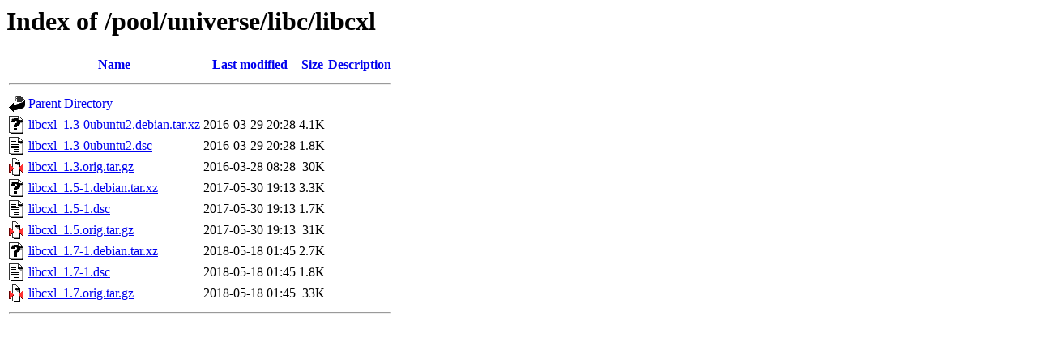

--- FILE ---
content_type: text/html;charset=UTF-8
request_url: http://ubuntu.uni-klu.ac.at/pool/universe/libc/libcxl/
body_size: 613
content:
<!DOCTYPE HTML PUBLIC "-//W3C//DTD HTML 3.2 Final//EN">
<html>
 <head>
  <title>Index of /pool/universe/libc/libcxl</title>
 </head>
 <body>
<h1>Index of /pool/universe/libc/libcxl</h1>
  <table>
   <tr><th valign="top"><img src="/icons/blank.gif" alt="[ICO]"></th><th><a href="?C=N;O=D">Name</a></th><th><a href="?C=M;O=A">Last modified</a></th><th><a href="?C=S;O=A">Size</a></th><th><a href="?C=D;O=A">Description</a></th></tr>
   <tr><th colspan="5"><hr></th></tr>
<tr><td valign="top"><img src="/icons/back.gif" alt="[PARENTDIR]"></td><td><a href="/pool/universe/libc/">Parent Directory</a></td><td>&nbsp;</td><td align="right">  - </td><td>&nbsp;</td></tr>
<tr><td valign="top"><img src="/icons/unknown.gif" alt="[   ]"></td><td><a href="libcxl_1.3-0ubuntu2.debian.tar.xz">libcxl_1.3-0ubuntu2.debian.tar.xz</a></td><td align="right">2016-03-29 20:28  </td><td align="right">4.1K</td><td>&nbsp;</td></tr>
<tr><td valign="top"><img src="/icons/text.gif" alt="[TXT]"></td><td><a href="libcxl_1.3-0ubuntu2.dsc">libcxl_1.3-0ubuntu2.dsc</a></td><td align="right">2016-03-29 20:28  </td><td align="right">1.8K</td><td>&nbsp;</td></tr>
<tr><td valign="top"><img src="/icons/compressed.gif" alt="[   ]"></td><td><a href="libcxl_1.3.orig.tar.gz">libcxl_1.3.orig.tar.gz</a></td><td align="right">2016-03-28 08:28  </td><td align="right"> 30K</td><td>&nbsp;</td></tr>
<tr><td valign="top"><img src="/icons/unknown.gif" alt="[   ]"></td><td><a href="libcxl_1.5-1.debian.tar.xz">libcxl_1.5-1.debian.tar.xz</a></td><td align="right">2017-05-30 19:13  </td><td align="right">3.3K</td><td>&nbsp;</td></tr>
<tr><td valign="top"><img src="/icons/text.gif" alt="[TXT]"></td><td><a href="libcxl_1.5-1.dsc">libcxl_1.5-1.dsc</a></td><td align="right">2017-05-30 19:13  </td><td align="right">1.7K</td><td>&nbsp;</td></tr>
<tr><td valign="top"><img src="/icons/compressed.gif" alt="[   ]"></td><td><a href="libcxl_1.5.orig.tar.gz">libcxl_1.5.orig.tar.gz</a></td><td align="right">2017-05-30 19:13  </td><td align="right"> 31K</td><td>&nbsp;</td></tr>
<tr><td valign="top"><img src="/icons/unknown.gif" alt="[   ]"></td><td><a href="libcxl_1.7-1.debian.tar.xz">libcxl_1.7-1.debian.tar.xz</a></td><td align="right">2018-05-18 01:45  </td><td align="right">2.7K</td><td>&nbsp;</td></tr>
<tr><td valign="top"><img src="/icons/text.gif" alt="[TXT]"></td><td><a href="libcxl_1.7-1.dsc">libcxl_1.7-1.dsc</a></td><td align="right">2018-05-18 01:45  </td><td align="right">1.8K</td><td>&nbsp;</td></tr>
<tr><td valign="top"><img src="/icons/compressed.gif" alt="[   ]"></td><td><a href="libcxl_1.7.orig.tar.gz">libcxl_1.7.orig.tar.gz</a></td><td align="right">2018-05-18 01:45  </td><td align="right"> 33K</td><td>&nbsp;</td></tr>
   <tr><th colspan="5"><hr></th></tr>
</table>
</body></html>
